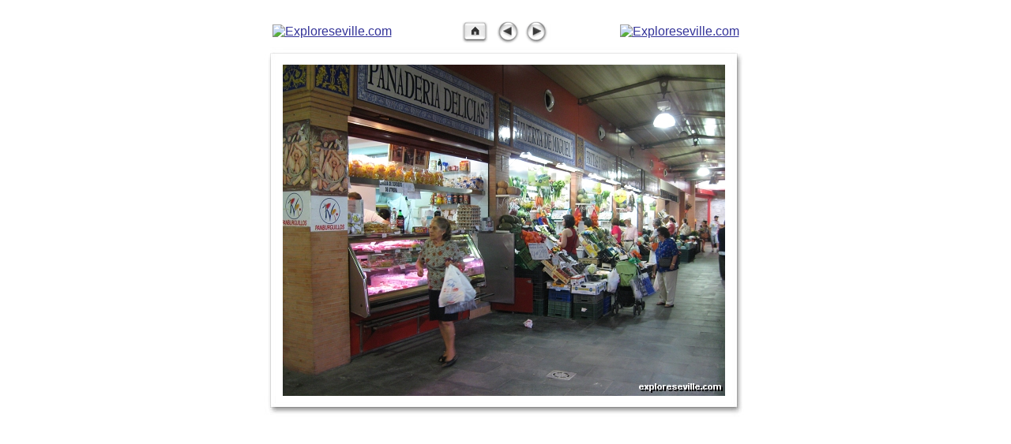

--- FILE ---
content_type: text/html
request_url: https://sevillaweb.tripod.com/photoalbum/museo-tolerancia-triana/slides/triana-market-museum2.html
body_size: 5589
content:
<!DOCTYPE HTML PUBLIC "-//W3C//DTD HTML 4.01 Transitional//EN">
<html>
<!-- saved from url=(0014)about:internet -->
<head>
	<meta http-equiv="Content-Type" content="text/html; charset=UTF-8">

	<title>Exploreseville.com Photos | 2/27</title>
     <meta name="description" content= "Photos of Sevilla, Spain -  includes sites and attractions plus everyday life, Semana Santa, Feria, bullfighting and pictures of other cities in Andalucia.">
<meta name="keywords" content="photos of seville, sevilla pictures, santa cruz, cathedral of seville, churches in sevilla, photos of daily life in sevilla, photos of old seville, pictures of spain, southern spain photos, betis photos">

	<link href="../res/styles.css" rel="stylesheet" type="text/css">
	<script language="JavaScript" type="text/javascript" src="../res/popup.js"></script>
<link rel="alternate" href="../album.rss" type="application/rss+xml">
</head>

<!-- Postcard Template v1.0 for iView MediaPro by Jeremy Wilker -->
<!-- Modified by Shayne Bowman, January 2003  -->
<!-- Modified for JAlbum by Andreas Haene, September 2008 -->


<body>




	
	
	<table border="0 px" cellspacing="0 px" cellpadding="0 px" align="center">
		<tr> 
			<td><a href="http://www.exploreseville.com"><img src="http://www.exploreseville.com/photoalbum/images/azul_caza-sm-photo-page1.jpg" alt="Exploreseville.com" align="absmiddle" border="0"></a>
&nbsp;&nbsp;&nbsp;&nbsp;&nbsp;&nbsp;&nbsp;&nbsp;&nbsp;&nbsp;&nbsp;&nbsp;&nbsp;&nbsp;&nbsp;&nbsp;&nbsp;&nbsp;&nbsp;&nbsp;&nbsp; </td>			
			<td width="35" height="40 px" class="s_distance">
				<a href="../index.html"><img src="../res/index.gif" width="35" height="40 px" align="BOTTOM" border="0 px" alt="Go to Thumbnail Index" title="Go to Thumbnail Index"></a>
			</td>
			<td width="33" height="40 px" class="s_distance">	
					<a href="triana-market-museum1.html"><img src="../res/previous.gif" width="33" height="40 px" align="BOTTOM" border="0 px" alt="Previous Image" title="Previous Image"></a> 
			</td>
			<td width="33" height="40 px">	
					<a href="triana-market-museum3.html"><img src="../res/next.gif" width="33" height="40 px" align="BOTTOM" border="0 px" alt="Next Image" title="Next Image"></a>
			</td>
			<td>&nbsp;&nbsp;&nbsp;&nbsp;&nbsp;&nbsp;&nbsp;&nbsp;&nbsp;&nbsp;&nbsp;&nbsp;&nbsp;&nbsp;&nbsp;&nbsp;&nbsp;&nbsp;&nbsp;&nbsp;&nbsp;
		      <a href="http://www.exploreseville.com"><img src="http://www.exploreseville.com/photoalbum/images/azul_caza-sm-photo-page1.jpg" alt="Exploreseville.com" align="absmiddle" border="0"></a></td>
		</tr>
	</table>



<table border="0 px" cellpadding="0 px" cellspacing="0 px" align="center">
  <tr> 
    <td height="12 px" valign="bottom" width="24 px" align="right"><img src="../res/post_uplftcorner.jpg" width="24 px" height="22 px"></td>
    <td height="12 px" valign="bottom" background="../res/post_upmid.jpg" align="center" style="background-repeat:repeat-x"><img src="../res/pixel.gif" width="1 px" height="1 px" border="0 px"></td>
    <td height="12 px" valign="bottom" width="29 px" align="left"><img src="../res/post_uprtcorner.jpg" width="29 px" height="22 px"></td>
  </tr>
  <tr> 
    <td valign="TOP" width="24 px" background="../res/post_midlft.jpg" align="right" style="background-repeat:repeat-y"><img src="../res/pixel.gif" width="1 px" height="1 px" border="0 px"></td>
    <td valign="TOP">
			<img src="triana-market-museum2.JPG" width="560" height="420" border="0 px" usemap="#navigation">
    </td>
    <td valign="TOP" width="29 px" background="../res/post_midrt.jpg"  style="background-repeat:repeat-y" align="left"><img src="../res/pixel.gif" width="1 px" height="1 px" border="0 px"> 
    </td>
  </tr>
  <tr> 
    <td width="24 px" valign="top" align="right"><img src="../res/post_btmlftcorner2.jpg" width="24 px" height="26 px"></td>
    <td background="../res/post_btmmid2.jpg" valign="middle" align="center" style="background-repeat:repeat-x"> 
      <img src="../res/pixel.gif" width="1 px" height="1 px" border="0 px">
    </td>
    <td width="29 px" valign="top" align="left"><img src="../res/post_btmrtcorner2.jpg" width="29 px" height="26 px"></td>
  </tr>
  <tr> 
    <td width="16 px" valign="TOP"></td>
    <td width="200 px" valign="bottom" align="right"></td>
    <td width="16 px" valign="TOP"></td>
  </tr>
</table>

<p align="center">

				

					

</p>
<map name="navigation">
		<area shape="rect" coords="0,0,186,420" href="triana-market-museum1.html" alt="Previous Image" title="Previous Image">
    	<area shape="rect" coords="373,0,560,420" href="triana-market-museum3.html" alt="Next Image" title="Next Image">
		<area shape="rect" coords="186,0,373,420" href="../index.html" alt="Go to Thumbnail Index" title="Go to Thumbnail Index">
</map>








				&nbsp;	


		<p class="i_mac" align="center">
			
				
				
		</p>

<script type="text/javascript">
var gaJsHost = (("https:" == document.location.protocol) ? "https://ssl." : "http://www.");
document.write(unescape("%3Cscript src='" + gaJsHost + "google-analytics.com/ga.js' type='text/javascript'%3E%3C/script%3E"));
</script>
<script type="text/javascript">
try {
var pageTracker = _gat._getTracker("UA-9539242-1");
pageTracker._trackPageview();
} catch(err) {}</script>

<div id="jalbumwidgetcontainer"></div>
<script type="text/javascript" charset="utf-8"><!--//--><![CDATA[//><!--
_jaSkin = "Exploreseville Postcard";
_jaStyle = "standard.css";
_jaVersion = "9.4.1";
_jaGeneratorType = "desktop";
_jaLanguage = "en";
_jaPageType = "slide";
_jaRootPath = "..";
var script = document.createElement("script");
script.type = "text/javascript";
script.src = "http://jalbum.net/widgetapi/load.js";
document.getElementById("jalbumwidgetcontainer").appendChild(script);
//--><!]]></script>

</body>
</html>
